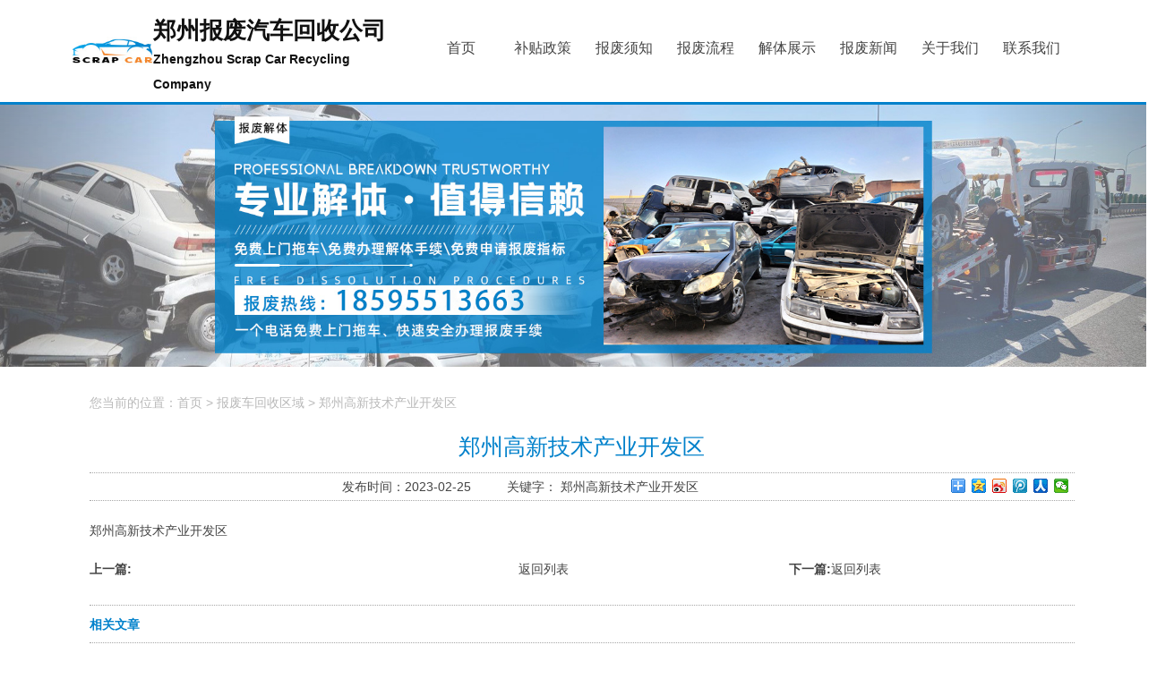

--- FILE ---
content_type: text/html
request_url: http://51dotnet.com/baofeichehuishouquyu/ninghequ/51.html
body_size: 3274
content:
<!DOCTYPE HTML>
<html>
<head>
<meta charset="UTF-8">
<meta name="viewport" content="width=device-width, initial-scale=1">
<meta http-equiv="X-UA-Compatible" content="IE=edge">
<link rel="stylesheet" href="/css/bootstrap.min.css">
<link rel="stylesheet" href="/css/skin.css">
<!--[if lte IE 9]>
	<script src="js/respond.min.js"></script>
	<script src="js/html5.js"></script>
	<![endif]-->
<title>郑州报废汽车回收公司</title>
<meta name="keywords" content=" 郑州高新技术产业开发区" />
<meta name="description" content=" 郑州高新技术产业开发区" />
<meta http-equiv="Content-Type" content="text/html; charset=utf-8">
<script>
var _hmt = _hmt || [];
(function() {
  var hm = document.createElement("script");
  hm.src = "https://hm.baidu.com/hm.js?5d39777b88c8a427b503e6ad5d692dcd";
  var s = document.getElementsByTagName("script")[0]; 
  s.parentNode.insertBefore(hm, s);
})();
</script>
</head>
<body>
<div class="header-bg">
	<div class="container">
        <div class="row">
            <a href="/"><div class="col-md-4 col-xs-12 header-logo fl">
            <div><img title="郑州报废汽车回收公司" src="/images/logo.jpg" class="img-responsive"></div>
            <div><h3>郑州报废汽车回收公司<br><span>Zhengzhou Scrap Car Recycling Company</span></h3></div></div></a>
            <div class="col-md-8 col-xs-12">
            	<div class="b-menu">
                    <div class="b-navbar-container">
                        <div class="b-navbar">
                            <ul class="b-nav">
                                <li><a href="/"><i class="ic visible-xs-block fi icon-1"></i><p class="b-p-menu">首页</p></a></li>
                                <li><a href="/butiezhengce/"><i class="ic visible-xs-block fi icon-2"></i><p class="b-p-menu">补贴政策</p></a></li>
                                <li><a href="/baofeixuzhi/"><i class="ic visible-xs-block fi icon-3"></i><p class="b-p-menu">报废须知</p></a></li>
                                <li><a href="/baofeiliucheng/"><i class="ic visible-xs-block fi icon-4"></i><p class="b-p-menu">报废流程</p></a></li>
                                <li><a href="/jietizhanshi/"><i class="ic visible-xs-block fi icon-5"></i><p class="b-p-menu">解体展示</p></a></li>
                                <li><a href="/baofeixinwen/"><i class="ic visible-xs-block fi icon-6"></i><p class="b-p-menu">报废新闻</p></a></li>
                                <li><a href="/guanyuwomen/"><i class="ic visible-xs-block fi icon-7"></i><p class="b-p-menu">关于我们</p></a></li>
                                <li><a href="/lianxiwomen/"><i class="ic visible-xs-block fi icon-8"></i><p class="b-p-menu">联系我们</p></a></li>
                            </ul>
                        </div>
                    </div>
                </div>
            </div>
        </div>
    </div>
</div>
<div class="blue-line hidden-xs"></div>
<!--banner-->
<div class="carousel slide" id="fullcarousel-example" data-interval="false" data-ride="carousel">
    <div class="carousel-inner">
        <div class="item active"><img src="/images/banner1.jpg"></div>
        <div class="item"><img src="/images/banner2.jpg"></div>
    </div>
    <a class="left carousel-control" href="#fullcarousel-example" data-slide="prev"><i class="icon-prev fa fa-angle-left"></i></a>
    <a class="right carousel-control" href="#fullcarousel-example" data-slide="next"><i class="icon-next fa fa-angle-right"></i></a>
</div>
<div class="container mt40">
	<div class="row">
        <div class="col-md-12 inner-single">
        	<div class="text-left">
                <div class="inner-position">您当前的位置：<a href="/">首页</a>&nbsp;>&nbsp;<a href="/baofeichehuishouquyu/">报废车回收区域</a>&nbsp;>&nbsp;<a href="/baofeichehuishouquyu/ninghequ/">郑州高新技术产业开发区</a></div>
            </div>
            <div class="clearfix"></div>
            <h1 class="title text-center f25"> 郑州高新技术产业开发区</h1>
            <div class="inner-key text-center">
                发布时间：2023-02-25&nbsp;&nbsp;&nbsp;&nbsp;&nbsp;&nbsp;&nbsp;&nbsp;&nbsp;
                关键字： 郑州高新技术产业开发区                <div class="bdsharebuttonbox fr hidden-xs"><a href="#" class="bds_more" data-cmd="more"></a><a href="#" class="bds_qzone" data-cmd="qzone" title="分享到QQ空间"></a><a href="#" class="bds_tsina" data-cmd="tsina" title="分享到新浪微博"></a><a href="#" class="bds_tqq" data-cmd="tqq" title="分享到腾讯微博"></a><a href="#" class="bds_renren" data-cmd="renren" title="分享到人人网"></a><a href="#" class="bds_weixin" data-cmd="weixin" title="分享到微信"></a></div>
            <script>window._bd_share_config={"common":{"bdSnsKey":{},"bdText":"","bdMini":"2","bdPic":"","bdStyle":"0","bdSize":"16"},"share":{}};with(document)0[(getElementsByTagName('head')[0]||body).appendChild(createElement('script')).src='http://bdimg.share.baidu.com/static/api/js/share.js?v=89860593.js?cdnversion='+~(-new Date()/36e5)];
            </script>
            </div>
            <div class="inner-content mt20">
				<table border="0" cellpadding="0" cellspacing="0">
	<tbody>
		<tr>
			<td id="pr23" onclick=""><a onclick="tourl(8,23)" oncontextmenu="ShRM(this,8,23,'',1)" onmouseout="chft(this,0,23)" onmouseover="chft(this,1,23)" title="栏目ID：23">郑州高新技术产业开发区</a></td>
		</tr>
	</tbody>
</table>            </div>
            <div class="row mt20">
                <div class="fl col-md-6 col-xs-12 text-center"><strong>上一篇:</strong><a href='/baofeichehuishouquyu/ninghequ/'>返回列表</a></div>
                <div class="fr col-md-6 col-xs-12 text-center"><strong>下一篇:</strong><a href='/baofeichehuishouquyu/ninghequ/'>返回列表</a></div>
            </div>
            <div class="inner-key title mt40 fb">相关文章</div>
            <ul class="row inner-related mt20">
                无相关信息            </ul>
            <div class="blank20"></div>
        </div>
    </div>
</div>
<div class="footer-bg mt40">
	<div class="container">
		<div class="row">
        	<div class="col-md-4 col-xs-12 mt20">
                <div class="f16">联系我们</div><div class="text-uppercase">contact us</div><div class="blue-line3"></div>
                <div class="index-contact">
                    电话：18595513663&nbsp;&nbsp;&nbsp;&nbsp;&nbsp;&nbsp;联系人：陈先生<br>
                    地址：郑州各市均有报废车服务网
                </div>
                <img src="/images/ewm.png" class="img-responsive ewm-img">
                <div class="blank20"></div>
            </div>
            <div class="col-md-5 mt20">
            	<div class="f16">报废车回收区域</div><div class="text-uppercase">Scrap car recycling area</div><div class="blue-line3"></div>
                <div class="clearfix"></div>
                <ul class="index-region text-center">
                                        <li class="col-md-3 col-xs-4 col-sm-4"><a href="/baofeichehuishouquyu/gulouqv/"><span>中原区</span></a></li>
                                        <li class="col-md-3 col-xs-4 col-sm-4"><a href="/baofeichehuishouquyu/taijiangqv/"><span>二七区</span></a></li>
                                        <li class="col-md-3 col-xs-4 col-sm-4"><a href="/baofeichehuishouquyu/cangshanqv/"><span>管城回族区</span></a></li>
                                        <li class="col-md-3 col-xs-4 col-sm-4"><a href="/baofeichehuishouquyu/maweiqv/"><span>金水区</span></a></li>
                                        <li class="col-md-3 col-xs-4 col-sm-4"><a href="/baofeichehuishouquyu/jinanqv/"><span>上街区</span></a></li>
                                        <li class="col-md-3 col-xs-4 col-sm-4"><a href="/baofeichehuishouquyu/changleqv/"><span>惠济区</span></a></li>
                                        <li class="col-md-3 col-xs-4 col-sm-4"><a href="/baofeichehuishouquyu/binhaixinqu/"><span>中牟县</span></a></li>
                                        <li class="col-md-3 col-xs-4 col-sm-4"><a href="/baofeichehuishouquyu/dongliqu/"><span>巩义市</span></a></li>
                                        <li class="col-md-3 col-xs-4 col-sm-4"><a href="/baofeichehuishouquyu/xiqingqu/"><span>荥阳市</span></a></li>
                                        <li class="col-md-3 col-xs-4 col-sm-4"><a href="/baofeichehuishouquyu/jinnanqu/"><span>新密市</span></a></li>
                                        <li class="col-md-3 col-xs-4 col-sm-4"><a href="/baofeichehuishouquyu/beichenqu/"><span>新郑市</span></a></li>
                                        <li class="col-md-3 col-xs-4 col-sm-4"><a href="/baofeichehuishouquyu/wuqingqu/"><span>登封市</span></a></li>
                                        <li class="col-md-3 col-xs-4 col-sm-4"><a href="/baofeichehuishouquyu/baodiqu/"><span>郑州经济技术开发区</span></a></li>
                                        <li class="col-md-3 col-xs-4 col-sm-4"><a href="/baofeichehuishouquyu/ninghequ/"><span>郑州高新技术产业开发区</span></a></li>
                                        <li class="col-md-3 col-xs-4 col-sm-4"><a href="/baofeichehuishouquyu/jinghaiqu/"><span>郑州航空港经济综合实验区</span></a></li>
                                        <li class="col-md-3 col-xs-4 col-sm-4"><a href="/baofeichehuishouquyu/jizhouqu/"><span>河南市</span></a></li>
                                        
                    
                </ul>
                <div class="clearfix"></div>
            </div>
            <div class="col-md-3 footer-key col-md-push-1 mt20">
            	<div class="f16">关键字</div><div class="text-uppercase">Keyword</div><div class="blue-line3"></div>
                <ul>
                                        <li class="col-md-12 col-xs-6"><a href="/guanjianzi/17.html">郑州汽车解体厂</a>
                                        <li class="col-md-12 col-xs-6"><a href="/guanjianzi/16.html">郑州汽车报废厂</a>
                                        <li class="col-md-12 col-xs-6"><a href="/guanjianzi/15.html">郑州汽车报废车公司</a>
                    <li class="col-md-12 col-xs-6"><a href="/sitemap.xml">网站地图</a>
                </ul>
                <div class="clearfix"></div>
            </div>
        </div>
	</div>
</div>
<div class="footer-copy-bg text-center">Copyright&nbsp;&nbsp;&nbsp;©&nbsp;&nbsp;&nbsp;郑州各市均有报废车服务网点&nbsp;&nbsp;&nbsp;&nbsp;&nbsp;&nbsp;&nbsp;&nbsp;版权所有.All Rights Reserved.&nbsp;&nbsp;&nbsp;&nbsp;&nbsp;&nbsp;盗版必究</div>
<div class="foot-menu visible-md visible-sm visible-xs"><div><a href="tel:18595513663"><img src="/images/mobile.png"/>点我电话咨询:18595513663</a></div></div>
<script type="text/javascript" src="/js/jquery-1.11.3.min.js"></script>
<script src="/js/bootstrap.min.js"></script>
<script>
//轮播自动播放
$(document).ready(function() {
    $('.carousel').carousel({
     interval:7000
    })
	});
</script>
</body>
</html>

--- FILE ---
content_type: text/css
request_url: http://51dotnet.com/css/skin.css
body_size: 2468
content:
@charset "utf-8";
/* CSS DocumentQQ:562472932 */
body {font-family: "Helvetica Neue", Helvetica, Arial, "Microsoft Yahei UI", "Microsoft YaHei", SimHei, "\5B8B\4F53", simsun, sans-serif;color: #444;}
h4{line-height:36px;}
*{ margin:0; padding:0;}
a{ color:#444;}
a:hover{text-decoration:none;}
ul li{ list-style:none;}
.fl{ float:left;}
.fr{ float:right;}
.mt20{ margin-top:20px;}
.mt40{ margin-top:30px;}
.f25{ font-size:25px;}
.f16{ font-size:16px;}
.f18{ font-size:18px;}
.f35{ font-size:35px;}
.f45{ font-size:45px;}
.fb{ font-weight:bold;}
.blank20{ height:20px; overflow:hidden; clear:both;}
.blank40{ height:40px; overflow:hidden; clear:both;}

.title{color:#0081cb; padding:0.5% 0;}
.title2{color:#0081cb;}
/*index*/
/*.header-logo{ padding-top:2.5%;}*/
.fl{ display:flex;justify-content:space-between;align-items:center;}
.fl .img-responsive{ width:100px;}
.fl h3{color: #111111; font-size:26px; font-weight:bold;}
.fl h3 span{ font-size:14px;}

.b-nav li i{ display:block;width:134px; height:51px;}
.icon-1{background:#fff url(../images/icon-1.jpg) no-repeat center center;}
.icon-2{background:#fff url(../images/icon-2.jpg) no-repeat center center;}
.icon-3{background:#fff url(../images/icon-3.jpg) no-repeat center center;}
.icon-4{background:#fff url(../images/icon-4.jpg) no-repeat center center;}
.icon-5{background:#fff url(../images/icon-5.jpg) no-repeat center center;}
.icon-6{background:#fff url(../images/icon-6.jpg) no-repeat center center;}
.icon-7{background:#fff url(../images/icon-7.jpg) no-repeat center center;}
.icon-8{background:#fff url(../images/icon-8.jpg) no-repeat center center;}

.carousel-inner img{margin:0 auto;}
.blue-line{border-bottom:#0081cb solid 3px;}
.blue-line2{width:50px;border-bottom:#0081cb solid 3px;}
.blue-line3{width:50px;border-bottom:#fff solid 2px;margin-bottom:2.5%;}

.index-about-text{line-height:30px;height:95px; overflow:hidden;}

#wrap ul li{border:#B7B7B7 solid 1px;}
#wrap ul li .a1 img{width:525px;height:321px;}
#wrap ul li{width:525px;height:321px;list-style:none;position:relative;float:left;overflow:hidden;margin:5px;} 
#wrap ul li .a1 .divA{position:absolute;bottom:0;left:0;width:525px;height:107px;padding:10px;background:#fff;}
#wrap ul li .a1 .divA>.p1{width:505px;height:90px;font-size:14px;line-height:23px;color:#444;}
#wrap ul li .a2{position:absolute;top:0;left:-523PX;width:523px;height:321px;color:white;background:rgba(0,0,0,0.5);transition:all 0.3s;} 
#wrap ul li .a2 .p4{width:520px;position:absolute;top:120px;left:-520px;color:#fff;font-size:17px;line-height:32px; padding:10px 20px;transition:all 0.3s 0.1s ease-out ; height:163px;overflow:hidden;}

.index-news li{border-bottom:#ccc solid 1px;}
.index-news li div{color:#b9b9b9; padding-top:0.4%;}
.index-news li span{height:27px; line-height:27px;overflow:hidden;}
.index-news li span a:hover{color:#0081cb;}
.index-news li p{ padding-top:0.3%;color:#979797;display:block;height:40px;overflow:hidden;}

.footer-bg{background:#009cff url(../images/imgs_11.jpg) center center;color:#fff;}
.footer-bg a{color:#fff;}
.footer-copy-bg{background:#000;color:#fff; padding:0.5% 0;line-height:25px;}
.index-contact{ line-height:24px;padding:1.5% 0;}
.index-region li{font-size:14px;line-height:27px;margin:0.5% 0;}
.index-region li a span{color:#fff; display:inline-block;min-width:88px;}
.index-region li a{display:inline-block; border:#fff solid 1px;padding:1%;}
.index-region li a:hover span,.footer-key a:hover{color:#000;}
.index-region li a:hover{border:#000 solid 1px;}
.footer-key ul{padding-top:2%;}
.footer-key li{ height:35px; line-height:35px;}
/*inner*/
.inner-single{ padding-left:3%;}
.inner-single a:hover{color:#0081cb;}
.inner-single-nav{height:45px; line-height:45px; border:#0081cb solid 1px; border-left:none;border-right:none;}
.inner-position,.inner-position a{ color:#b9b9b9;}
.inner-position a:hover{color:#444;}
.inner-content{line-height:26px;}
.inner-product{ margin-top:2%;}
.inner-product li{ margin:1.2% 0;}
.inner-product li a{}
.inner-product li a img{ border:#ccc solid 2px; padding:2%;}
.inner-product li a:hover img{ border:#0081cb solid 2px;}
.inner-product li a span{ display:inline-block; overflow:hidden; height:35px; line-height:35px; font-size:13px;}
.inner-product li a:hover span{ color:#0081cb;}
.inner-key{ border:#a7a7a7 dotted 1px; min-height:30px;line-height:30px;border-left:none;border-right:none;}
.inner-related li a{display:block;border-bottom:#a7a7a7 dotted 1px;height:34px;line-height:34px; overflow:hidden;}
/*底部电话*/
.foot-menu {position: fixed;bottom:0;left:0;right:0;overflow:hidden;}
.foot-menu>div {padding:0;float:left;width:100%;}
.foot-menu a {display: block;width:100%;padding:10px 0;color:#fff;background:#f00;text-align:center;}
.foot-menu a:hover {opacity:0.8;}
.foot-menu .bdshare-button-style0-16 a {background-image: none;height:40px;line-height:40px;margin:0;padding:0;font-size:14px;}
.foot-menu .bdshare-button-style0-16 a:hover {color: #fff;}
@media (max-width: 768px) {
	.mt40{ margin-top:6%;}
	.ewm-img{ text-align:center; margin:0 auto;}
	.f18{ font-size:16px;}
	.f25{font-size:20px;}
	.f35{ font-size:25px;}
	.f45{ font-size:30px;}
	.blank40{height:30px;}
	.blank-small{padding-top:2%;}
	/*导航*/
	.b-nav{list-style: none;padding: 0;margin:0;margin-top:4%;}
	.b-navbar-container {position:relative;}
	.b-navbar {font-size:16px;text-align:center;padding: 0;}
	.b-navbar {overflow: hidden;margin-left: -15px;margin-right: -15px;}
	.b-navbar:before {content: "";height: 0;clear: both;display: block;}
	.b-navbar .b-nav {width: 100%;}
	.b-navbar .b-nav li {padding: 9 15px;border-left: 1px solid #408c1f;}
	.b-navbar .b-nav li {border-left: none;}
	.b-navbar .b-nav li {width: 25%;float: left;}
	.b-navbar .b-nav li a {	display: block;color: #fff;padding: 8px 0;position: relative;}
	.b-navbar .b-nav li a {color: #0081cb;}
	.b-navbar .b-nav li a:hover {background-color: #0081cb;color: #fff;}
	.b-navbar .b-nav li a:hover .ic {color: #fff;border: 1px solid #0081cb;}
	.b-navbar .b-nav li:hover, .b-navbar .b-nav li.active {	background-image: inherit;}
	.b-navbar .b-nav li .ic {width: 50px;height: 50px;line-height: 50px;font-size:30px;margin:auto;display:block;margin-bottom:10px;color:#0081cb;	border-radius: 50%;	border: 1px solid #0081cb;}
	.b-navbar .b-nav {display: table;}
	.b-navbar .b-nav > li {display: table-cell;}
	/*内容*/
	.index-about-text{ margin-top:5%;}
	.footer-copy-bg{ padding-bottom:10%;}
	.inner-content img{ width:100%; height:auto;}
	.footer-bg div{ text-align:center;}
	.blue-line3{ width:50px;border-bottom:#fff solid 2px; margin:0 auto;margin-bottom:2.5%;}
}
@media (min-width: 768px) {
	/*内容*/
	.blank-small{ padding-top:0;}
	.footer-bg{ padding-bottom:5%;}
}
@media (min-width: 992px) {
	.b-nav li{float:left; width:91px; height:108px; line-height:108px; text-align:center;}
	.b-nav li a:hover{background:url(../images/img_04.jpg) no-repeat center bottom;}
	.b-nav li a:hover p{color:#fff;}
	.b-navbar .b-nav li a {display: block;position: relative;}
	.b-navbar .b-nav li a:hover{color:#fff;}
	.b-navbar { padding-left:60%;width:730px;float:right;font-size:14px;text-align:center;padding:0;}
	.b-menu {-webkit-box-shadow: 0 4px 8px 0 rgba(0, 0, 0, 0.2), 0 3px 10px 0 rgba(0, 0, 0, 0.05);box-shadow: 0 4px 8px 0 rgba(0, 0, 0, 0.2), 0 3px 10px 0 rgba(0, 0, 0, 0.05); }
	/*内容*/
	.footer-bg{ padding-bottom:0;}
}
@media (min-width: 1200px) {
	.b-nav li{float:left; width:91px; height:108px; line-height:108px; text-align:center;}
	.b-nav li a:hover{background:url(../images/img_04.jpg) no-repeat center bottom;}
	.b-nav li a:hover p{color:#fff;}
	.b-navbar .b-nav li a {display: block;position: relative;}
	.b-navbar .b-nav li a:hover{color:#fff;}
	.b-navbar { width:730px;float:right;font-size:16px;text-align:center;padding:0;}
	.b-menu {-webkit-box-shadow: 0 4px 8px 0 rgba(0, 0, 0, 0.2), 0 3px 10px 0 rgba(0, 0, 0, 0.05);box-shadow: 0 4px 8px 0 rgba(0, 0, 0, 0.2), 0 3px 10px 0 rgba(0, 0, 0, 0.05); }	
}